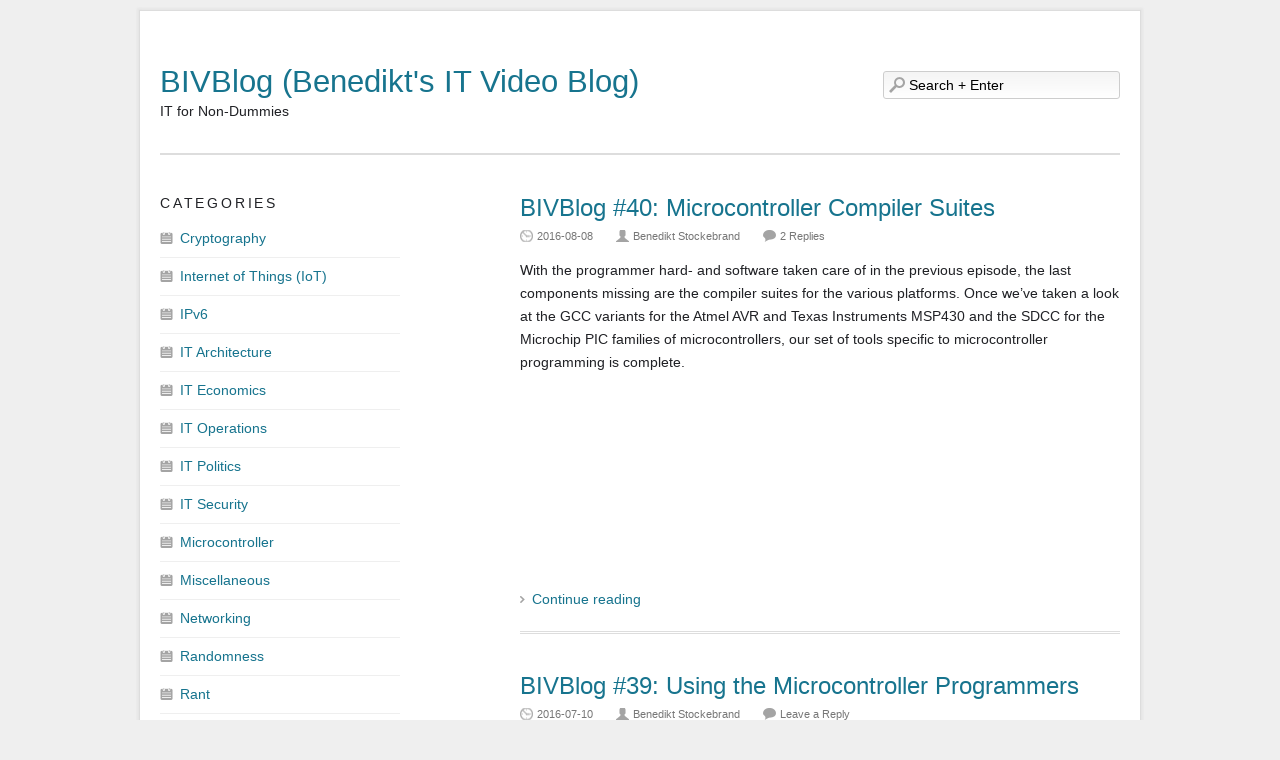

--- FILE ---
content_type: text/html; charset=UTF-8
request_url: https://www.stepladder-it.com/bivblog/page/2/
body_size: 7718
content:
<!DOCTYPE HTML>
<!--[if !IE]>      <html class="no-js non-ie" lang="en-US"> <![endif]-->
<!--[if IE 7 ]>    <html class="no-js ie7" lang="en-US"> <![endif]-->
<!--[if IE 8 ]>    <html class="no-js ie8" lang="en-US"> <![endif]-->
<!--[if IE 9 ]>    <html class="no-js ie9" lang="en-US"> <![endif]-->
<!--[if gt IE 9]><!--> <html class="no-js" lang="en-US"> <!--<![endif]-->
	<head>
	<meta charset="UTF-8">
	<meta name="viewport" content="width=device-width; initial-scale=1.0; maximum-scale=1.0; user-scalable=0;">
	<meta name="apple-mobile-web-app-capable" content="yes">
	<title>BIVBlog (Benedikt&#039;s IT Video Blog) | Page 2</title>
	<link rel="profile" href="http://gmpg.org/xfn/11">
	<link rel="alternate" type="application/rss+xml" title="BIVBlog (Benedikt&#039;s IT Video Blog) RSS Feed" href="https://www.stepladder-it.com/bivblog/feed/">
	<link rel="pingback" href="https://www.stepladder-it.com/bivblog/xmlrpc.php">
	<link rel='dns-prefetch' href='//s.w.org' />
<link rel="alternate" type="application/rss+xml" title="BIVBlog (Benedikt&#039;s IT Video Blog) &raquo; Feed" href="https://www.stepladder-it.com/bivblog/feed/" />
<link rel="alternate" type="application/rss+xml" title="BIVBlog (Benedikt&#039;s IT Video Blog) &raquo; Comments Feed" href="https://www.stepladder-it.com/bivblog/comments/feed/" />
		<script type="text/javascript">
			window._wpemojiSettings = {"baseUrl":"https:\/\/s.w.org\/images\/core\/emoji\/2.3\/72x72\/","ext":".png","svgUrl":"https:\/\/s.w.org\/images\/core\/emoji\/2.3\/svg\/","svgExt":".svg","source":{"concatemoji":"https:\/\/www.stepladder-it.com\/bivblog\/wp-includes\/js\/wp-emoji-release.min.js?ver=4.8.15"}};
			!function(a,b,c){function d(a){var b,c,d,e,f=String.fromCharCode;if(!k||!k.fillText)return!1;switch(k.clearRect(0,0,j.width,j.height),k.textBaseline="top",k.font="600 32px Arial",a){case"flag":return k.fillText(f(55356,56826,55356,56819),0,0),b=j.toDataURL(),k.clearRect(0,0,j.width,j.height),k.fillText(f(55356,56826,8203,55356,56819),0,0),c=j.toDataURL(),b!==c&&(k.clearRect(0,0,j.width,j.height),k.fillText(f(55356,57332,56128,56423,56128,56418,56128,56421,56128,56430,56128,56423,56128,56447),0,0),b=j.toDataURL(),k.clearRect(0,0,j.width,j.height),k.fillText(f(55356,57332,8203,56128,56423,8203,56128,56418,8203,56128,56421,8203,56128,56430,8203,56128,56423,8203,56128,56447),0,0),c=j.toDataURL(),b!==c);case"emoji4":return k.fillText(f(55358,56794,8205,9794,65039),0,0),d=j.toDataURL(),k.clearRect(0,0,j.width,j.height),k.fillText(f(55358,56794,8203,9794,65039),0,0),e=j.toDataURL(),d!==e}return!1}function e(a){var c=b.createElement("script");c.src=a,c.defer=c.type="text/javascript",b.getElementsByTagName("head")[0].appendChild(c)}var f,g,h,i,j=b.createElement("canvas"),k=j.getContext&&j.getContext("2d");for(i=Array("flag","emoji4"),c.supports={everything:!0,everythingExceptFlag:!0},h=0;h<i.length;h++)c.supports[i[h]]=d(i[h]),c.supports.everything=c.supports.everything&&c.supports[i[h]],"flag"!==i[h]&&(c.supports.everythingExceptFlag=c.supports.everythingExceptFlag&&c.supports[i[h]]);c.supports.everythingExceptFlag=c.supports.everythingExceptFlag&&!c.supports.flag,c.DOMReady=!1,c.readyCallback=function(){c.DOMReady=!0},c.supports.everything||(g=function(){c.readyCallback()},b.addEventListener?(b.addEventListener("DOMContentLoaded",g,!1),a.addEventListener("load",g,!1)):(a.attachEvent("onload",g),b.attachEvent("onreadystatechange",function(){"complete"===b.readyState&&c.readyCallback()})),f=c.source||{},f.concatemoji?e(f.concatemoji):f.wpemoji&&f.twemoji&&(e(f.twemoji),e(f.wpemoji)))}(window,document,window._wpemojiSettings);
		</script>
		<style type="text/css">
img.wp-smiley,
img.emoji {
	display: inline !important;
	border: none !important;
	box-shadow: none !important;
	height: 1em !important;
	width: 1em !important;
	margin: 0 .07em !important;
	vertical-align: -0.1em !important;
	background: none !important;
	padding: 0 !important;
}
</style>
<link rel='stylesheet' id='html-kombinat-general-style-css'  href='https://www.stepladder-it.com/bivblog/wp-content/themes/tagebuch/style.css?ver=1.3' type='text/css' media='all' />
<link rel='stylesheet' id='html-kombinat-responsive-style-css'  href='https://www.stepladder-it.com/bivblog/wp-content/themes/tagebuch/css/responsive.css?ver=1.3' type='text/css' media='screen and (max-width: 1024px)' />
<link rel='stylesheet' id='html-kombinat-smartphone-style-css'  href='https://www.stepladder-it.com/bivblog/wp-content/themes/tagebuch/css/smartphone.css?ver=1.3' type='text/css' media='screen and (max-width: 640px)' />
<script type='text/javascript' src='https://www.stepladder-it.com/bivblog/wp-content/themes/tagebuch/js/modernizr.js?ver=4.8.15'></script>
<script type='text/javascript' src='https://www.stepladder-it.com/bivblog/wp-includes/js/jquery/jquery.js?ver=1.12.4'></script>
<script type='text/javascript' src='https://www.stepladder-it.com/bivblog/wp-includes/js/jquery/jquery-migrate.min.js?ver=1.4.1'></script>
<script type='text/javascript' src='https://www.stepladder-it.com/bivblog/wp-content/themes/tagebuch/js/jquery.validate.min.js?ver=4.8.15'></script>
<script type='text/javascript' src='https://www.stepladder-it.com/bivblog/wp-content/themes/tagebuch/js/localization/messages_en.js?ver=4.8.15'></script>
<script type='text/javascript' src='https://www.stepladder-it.com/bivblog/wp-content/themes/tagebuch/js/init.compressed.js?ver=4.8.15'></script>
<link rel='https://api.w.org/' href='https://www.stepladder-it.com/bivblog/wp-json/' />
<link rel="EditURI" type="application/rsd+xml" title="RSD" href="https://www.stepladder-it.com/bivblog/xmlrpc.php?rsd" />
<link rel="wlwmanifest" type="application/wlwmanifest+xml" href="https://www.stepladder-it.com/bivblog/wp-includes/wlwmanifest.xml" /> 
<meta name="generator" content="WordPress 4.8.15" />
		<style type="text/css">.recentcomments a{display:inline !important;padding:0 !important;margin:0 !important;}</style>
		
<script type='text/javascript' src='https://www.stepladder-it.com/bivblog/wp-content/plugins/wp-spamshield/js/jscripts.php'></script> 
	</head>
	<body class="home blog paged paged-2">
		<div id="responsive-menu-switch" class="responsive-menu-switch">
			<span id="menu-toggle-button" class="menu-toggle-button"></span>
						<span id="sidebar-toggle-button" class="sidebar-toggle-button"></span>
						<div class="clear"></div>
		</div>
		<div id="top" class="htmlkombinat-body">
			<header id="header" role="banner">
				<div class="header">
					<div class="wrapper">
						<div class="logo left">
												<hgroup>
				<h1 class="blog-name"><a href="https://www.stepladder-it.com/bivblog/" title="BIVBlog (Benedikt&#039;s IT Video Blog)" rel="home">BIVBlog (Benedikt&#039;s IT Video Blog)</a></h1>
				<h2 class="blog-description">IT for Non-Dummies</h2>
			</hgroup>
								</div>
						<div class="right">
							<div id="secondary-navigation-wrapper">
								<nav id="secondary-navigation">
																	</nav>
							</div>
							<div id="header-search-wrapper">
								<div id="header-search" class="header-search"><form method="get" class="searchform" role="search" action="https://www.stepladder-it.com/bivblog/">
	<label class="search-form-label">Search</label>
	<input autocomplete=off type="search" name="s" value="Search + Enter" onFocus="this.value='';" onBlur="if(this.value==''){this.value='Search + Enter';}">
	<input type="submit" class="search-button" value="Search">
</form></div>
							</div>
						</div>
					</div>
					<div class="clear"></div>
				</div>
				<div class="wrapper">
					<div id="main-navigation-wrapper" class="main-navigation-wrapper">
						<nav id="main-navigation" role="navigation">
										<ul id="primary-menu" class="menu">
							</ul>
									<div class="clear"></div>
						</nav><!-- #main-navigation -->
						<div class="clear"></div>
					</div>
				</div>
				<div class="clear"></div>
			</header><!-- #header -->
			<div id="page-content" class="pw-page two-columns box">
				<div id="content" role="main" class="content right">
					<div class="article-container">
																										<article id="post-315" class="post-315 post type-post status-publish format-standard hentry category-microcontroller category-tutorial-series">
							<header class="entry-header">
															<div class="clear-all"></div>
															<h2 class="entry-title"><a href="https://www.stepladder-it.com/bivblog/40/" title="Permalink to BIVBlog #40: Microcontroller Compiler Suites" rel="bookmark">BIVBlog #40: Microcontroller Compiler Suites</a></h2>
								<div class="metabar">
									<p>
										<span class="post-date">2016-08-08</span>
										<span class="author vcard"><a href="https://www.stepladder-it.com/bivblog/author/benedikt-stockebrand/" title="View all posts by Benedikt Stockebrand">Benedikt Stockebrand</a></span>
										<span class="meta-comment"><a href="https://www.stepladder-it.com/bivblog/40/#comments" class="comments-link" >2 Replies</a></span>
																			</p>
								</div>
							</header>
							<div class="entry">
																										<p>With the programmer hard- and software taken care of in the previous episode, the last components missing are the compiler suites for the various platforms.  Once we&#8217;ve taken a look at the GCC variants for the Atmel AVR and Texas Instruments MSP430 and the SDCC for the Microchip PIC families of microcontrollers, our set of tools specific to microcontroller programming is complete.</p>
<p><iframe src="https://www.youtube.com/embed/1y_LT731nsM" height="200" width="320" allowfullscreen=""></iframe><br />
 <a href="https://www.stepladder-it.com/bivblog/40/#more-315" class="more-link"><span class="read-more">Continue reading</span></a></p>
																								</div>
							<div class="clear"></div>
						</article><!-- #post-315 -->
													<article id="post-305" class="post-305 post type-post status-publish format-standard hentry category-microcontroller category-tutorial-series">
							<header class="entry-header">
															<div class="clear-all"></div>
															<h2 class="entry-title"><a href="https://www.stepladder-it.com/bivblog/39/" title="Permalink to BIVBlog #39: Using the Microcontroller Programmers" rel="bookmark">BIVBlog #39: Using the Microcontroller Programmers</a></h2>
								<div class="metabar">
									<p>
										<span class="post-date">2016-07-10</span>
										<span class="author vcard"><a href="https://www.stepladder-it.com/bivblog/author/benedikt-stockebrand/" title="View all posts by Benedikt Stockebrand">Benedikt Stockebrand</a></span>
										<span class="meta-comment"><a href="https://www.stepladder-it.com/bivblog/39/#respond" class="comments-link" >Leave a Reply</a></span>
																			</p>
								</div>
							</header>
							<div class="entry">
																										<p>In this third episode of the microcontroller tutorial I show how to use the microcontroller programmer hardware and software to install new software on the various microcontrollers.</p>
<p><iframe src="https://www.youtube.com/embed/Z3ClUghCEEY" height="200" width="320" allowfullscreen=""></iframe><br />
 <a href="https://www.stepladder-it.com/bivblog/39/#more-305" class="more-link"><span class="read-more">Continue reading</span></a></p>
																								</div>
							<div class="clear"></div>
						</article><!-- #post-305 -->
													<article id="post-297" class="post-297 post type-post status-publish format-standard hentry category-microcontroller category-tutorial-series">
							<header class="entry-header">
															<div class="clear-all"></div>
															<h2 class="entry-title"><a href="https://www.stepladder-it.com/bivblog/38/" title="Permalink to BIVBlog #38: Microcontroller Programmers and Evaluation Target Boards" rel="bookmark">BIVBlog #38: Microcontroller Programmers and Evaluation Target Boards</a></h2>
								<div class="metabar">
									<p>
										<span class="post-date">2016-07-07</span>
										<span class="author vcard"><a href="https://www.stepladder-it.com/bivblog/author/benedikt-stockebrand/" title="View all posts by Benedikt Stockebrand">Benedikt Stockebrand</a></span>
										<span class="meta-comment"><a href="https://www.stepladder-it.com/bivblog/38/#respond" class="comments-link" >Leave a Reply</a></span>
																			</p>
								</div>
							</header>
							<div class="entry">
																										<p>In the second episode of the microcontroller tutorial I take a look at the various programmers and target boards I want to use for the tutorial.  While the target boards are only really needed to get started, the programmers(/debuggers) are going to stay with us throughout the entire series.</p>
<p><iframe src="https://www.youtube.com/embed/EKbPlXHE0Ok" height="200" width="320" allowfullscreen=""></iframe><br />
 <a href="https://www.stepladder-it.com/bivblog/38/#more-297" class="more-link"><span class="read-more">Continue reading</span></a></p>
																								</div>
							<div class="clear"></div>
						</article><!-- #post-297 -->
													<article id="post-285" class="post-285 post type-post status-publish format-standard hentry category-microcontroller category-tutorial-series">
							<header class="entry-header">
															<div class="clear-all"></div>
															<h2 class="entry-title"><a href="https://www.stepladder-it.com/bivblog/37/" title="Permalink to BIVBlog #37: Microcontroller Toolchain Bootstrap Fundamentals" rel="bookmark">BIVBlog #37: Microcontroller Toolchain Bootstrap Fundamentals</a></h2>
								<div class="metabar">
									<p>
										<span class="post-date">2016-06-28</span>
										<span class="author vcard"><a href="https://www.stepladder-it.com/bivblog/author/benedikt-stockebrand/" title="View all posts by Benedikt Stockebrand">Benedikt Stockebrand</a></span>
										<span class="meta-comment"><a href="https://www.stepladder-it.com/bivblog/37/#respond" class="comments-link" >Leave a Reply</a></span>
																			</p>
								</div>
							</header>
							<div class="entry">
																										<p>Getting started with microcontrollers isn&#8217;t exactly easy.  This video is the first of a series of episodes that give a somewhat non-standard introduction; not only do I take a comparative approach, examining the Atmel AVR, Microchip PIC and Texas Instruments MSP430 families in parallel, I also use Linux and various open source development tools (with various limitations and extra handicaps) rather than the manufacturer-provided ones, and I even try to write code in a way compatible between the architectures.</p>
<p><iframe src="https://www.youtube.com/embed/Cdr05Eq-Xek" height="200" width="320" allowfullscreen=""></iframe><br />
 <a href="https://www.stepladder-it.com/bivblog/37/#more-285" class="more-link"><span class="read-more">Continue reading</span></a></p>
																								</div>
							<div class="clear"></div>
						</article><!-- #post-285 -->
													<article id="post-268" class="post-268 post type-post status-publish format-standard hentry category-ipv6 category-it-politics category-networking">
							<header class="entry-header">
															<div class="clear-all"></div>
															<h2 class="entry-title"><a href="https://www.stepladder-it.com/bivblog/36/" title="Permalink to BIVBlog #36: News from RIPE-72" rel="bookmark">BIVBlog #36: News from RIPE-72</a></h2>
								<div class="metabar">
									<p>
										<span class="post-date">2016-06-01</span>
										<span class="author vcard"><a href="https://www.stepladder-it.com/bivblog/author/benedikt-stockebrand/" title="View all posts by Benedikt Stockebrand">Benedikt Stockebrand</a></span>
										<span class="meta-comment"><a href="https://www.stepladder-it.com/bivblog/36/#respond" class="comments-link" >Leave a Reply</a></span>
																			</p>
								</div>
							</header>
							<div class="entry">
																										<p>The RIPE-72 meeting in København (Copenhagen (Denmark)) from March 23&#8211;27, 2016 showed a remarkable prominence of IPv6 related matters.  Yes, we (as in &#8220;the Internet community&#8221;) do make progress, and the presentations clearly show so, which is a Good Thing[TM] to happen.</p>
<p>Not quite as inspiring is the fact that the IP address market is rapidly spinning out of control.  The strain on the community, and the policy decisions made under pressure from the address peddlers^Wbrokers in both the address policy working group and the NCC general assembly, clearly show that IPv4 is rapidly approaching an &#8220;every man for himself&#8221; stage.</p>
<p><iframe src="https://www.youtube.com/embed/EcyB_yp4j9I" height="200" width="320" allowfullscreen=""></iframe><br />
 <a href="https://www.stepladder-it.com/bivblog/36/#more-268" class="more-link"><span class="read-more">Continue reading</span></a></p>
																								</div>
							<div class="clear"></div>
						</article><!-- #post-268 -->
													<article id="post-263" class="post-263 post type-post status-publish format-standard hentry category-it-architecture category-it-economics category-it-operations category-networking category-system-administration">
							<header class="entry-header">
															<div class="clear-all"></div>
															<h2 class="entry-title"><a href="https://www.stepladder-it.com/bivblog/35/" title="Permalink to BIVBlog #35: Thin Clients and Beyond" rel="bookmark">BIVBlog #35: Thin Clients and Beyond</a></h2>
								<div class="metabar">
									<p>
										<span class="post-date">2016-04-10</span>
										<span class="author vcard"><a href="https://www.stepladder-it.com/bivblog/author/benedikt-stockebrand/" title="View all posts by Benedikt Stockebrand">Benedikt Stockebrand</a></span>
										<span class="meta-comment"><a href="https://www.stepladder-it.com/bivblog/35/#comments" class="comments-link" >2 Replies</a></span>
																			</p>
								</div>
							</header>
							<div class="entry">
																										<p>If thin clients like the SunRays I&#8217;ve shown in BIVBlog #34 were so appealing to users, system administrators and managers alike, then why did they stay a niche product? And why does nobody care about them anymore?</p>
<p>The answers to these questions are interesting not only with regard to thin clients, or SunRays, but to the design of virtually any IT system that is meant for real world end users.</p>
<p><iframe src="https://www.youtube.com/embed/Z0tGwO_-h74" height="200" width="320" allowfullscreen=""></iframe><br />
 <a href="https://www.stepladder-it.com/bivblog/35/#more-263" class="more-link"><span class="read-more">Continue reading</span></a></p>
																								</div>
							<div class="clear"></div>
						</article><!-- #post-263 -->
													<article id="post-258" class="post-258 post type-post status-publish format-standard hentry category-it-architecture category-it-operations category-networking category-system-administration">
							<header class="entry-header">
															<div class="clear-all"></div>
															<h2 class="entry-title"><a href="https://www.stepladder-it.com/bivblog/34/" title="Permalink to BIVBlog #34: Playing Around with SunRay 1 Thin Clients" rel="bookmark">BIVBlog #34: Playing Around with SunRay 1 Thin Clients</a></h2>
								<div class="metabar">
									<p>
										<span class="post-date">2016-04-10</span>
										<span class="author vcard"><a href="https://www.stepladder-it.com/bivblog/author/benedikt-stockebrand/" title="View all posts by Benedikt Stockebrand">Benedikt Stockebrand</a></span>
										<span class="meta-comment"><a href="https://www.stepladder-it.com/bivblog/34/#comments" class="comments-link" >4 Replies</a></span>
																			</p>
								</div>
							</header>
							<div class="entry">
																										<p>During an IPv6 training I held last year I was given two Sun Microsystems SunRay 1 thin clients. I give them a closer look, explain why they caused so much excitement when they hit the market, and tell about the problems I ran into trying while trying to get the server side to work.</p>
<p><iframe src="https://www.youtube.com/embed/ESP-TfAB1tc" height="200" width="320" allowfullscreen=""></iframe><br />
 <a href="https://www.stepladder-it.com/bivblog/34/#more-258" class="more-link"><span class="read-more">Continue reading</span></a></p>
																								</div>
							<div class="clear"></div>
						</article><!-- #post-258 -->
													<article id="post-249" class="post-249 post type-post status-publish format-standard hentry category-ipv6 category-it-operations category-it-security category-networking category-system-administration">
							<header class="entry-header">
															<div class="clear-all"></div>
															<h2 class="entry-title"><a href="https://www.stepladder-it.com/bivblog/33/" title="Permalink to BIVBlog #33: ICMPv6 (ICMP for IPv6) Filtering" rel="bookmark">BIVBlog #33: ICMPv6 (ICMP for IPv6) Filtering</a></h2>
								<div class="metabar">
									<p>
										<span class="post-date">2015-04-18</span>
										<span class="author vcard"><a href="https://www.stepladder-it.com/bivblog/author/benedikt-stockebrand/" title="View all posts by Benedikt Stockebrand">Benedikt Stockebrand</a></span>
										<span class="meta-comment"><a href="https://www.stepladder-it.com/bivblog/33/#respond" class="comments-link" >Leave a Reply</a></span>
																			</p>
								</div>
							</header>
							<div class="entry">
																										<p>Filtering ICMP packets for IPv6 (or ICMPv6, or ICMP6, depending on the texts you read) is somewhat daunting at first.  But once you&#8217;ve thrown your fears and possibly dogmatic attitude towards ICMP out the window, setting up a reasonable packet filter configuration is actually fairly straightforward.</p>
<p>This video is basically a translated re-run of a presentation I&#8217;ve held at the Heise/DE-CIX IPv6 Conference here in Frankfurt (Germany) last year (2014) on special request by Carsten Schmoll of Fraunhofer FOKUS in Berlin (also here in Germany).</p>
<p>The slides are available <a href="http://www.stepladder-it.com/bivblog/wp-content/uploads/2015/04/0033.IPv6-ICMP-Filtering.pdf">here</a>.</p>
<p><iframe src="https://www.youtube.com/embed/RptqDgqDZwA" height="200" width="320" allowfullscreen=""></iframe><br />
 <a href="https://www.stepladder-it.com/bivblog/33/#more-249" class="more-link"><span class="read-more">Continue reading</span></a></p>
																								</div>
							<div class="clear"></div>
						</article><!-- #post-249 -->
													<article id="post-245" class="post-245 post type-post status-publish format-standard hentry category-cryptography category-it-security category-microcontroller category-randomness category-rant">
							<header class="entry-header">
															<div class="clear-all"></div>
															<h2 class="entry-title"><a href="https://www.stepladder-it.com/bivblog/32/" title="Permalink to BIVBlog #32: Getting rid of the FTDI chip in the ARRGH board (and elsewhere)" rel="bookmark">BIVBlog #32: Getting rid of the FTDI chip in the ARRGH board (and elsewhere)</a></h2>
								<div class="metabar">
									<p>
										<span class="post-date">2014-12-30</span>
										<span class="author vcard"><a href="https://www.stepladder-it.com/bivblog/author/benedikt-stockebrand/" title="View all posts by Benedikt Stockebrand">Benedikt Stockebrand</a></span>
										<span class="meta-comment"><a href="https://www.stepladder-it.com/bivblog/32/#comments" class="comments-link" >2 Replies</a></span>
																			</p>
								</div>
							</header>
							<div class="entry">
																										<p>Some crazy things have happened since the previous episode: There were rather mysterious test results with different Zener diodes that took me some time to figure out, I&#8217;m actively joining forces with the Cryptech project and I&#8217;ve ordered the first generation of proper test PCBs among other things.</p>
<p><iframe src="https://www.youtube.com/embed/8HxDmZoR4Es" height="200" width="320" allowfullscreen=""></iframe><br />
 <a href="https://www.stepladder-it.com/bivblog/32/#more-245" class="more-link"><span class="read-more">Continue reading</span></a></p>
																								</div>
							<div class="clear"></div>
						</article><!-- #post-245 -->
													<article id="post-241" class="post-241 post type-post status-publish format-standard hentry category-randomness">
							<header class="entry-header">
															<div class="clear-all"></div>
															<h2 class="entry-title"><a href="https://www.stepladder-it.com/bivblog/31/" title="Permalink to BIVBlog #31: More news on the Hardware Random Number Generator" rel="bookmark">BIVBlog #31: More news on the Hardware Random Number Generator</a></h2>
								<div class="metabar">
									<p>
										<span class="post-date">2014-08-02</span>
										<span class="author vcard"><a href="https://www.stepladder-it.com/bivblog/author/benedikt-stockebrand/" title="View all posts by Benedikt Stockebrand">Benedikt Stockebrand</a></span>
										<span class="meta-comment"><a href="https://www.stepladder-it.com/bivblog/31/#respond" class="comments-link" >Leave a Reply</a></span>
																			</p>
								</div>
							</header>
							<div class="entry">
																										<p>Some crazy things have happened since the previous episode: There were rather mysterious test results with different Zener diodes that took me some time to figure out, I&#8217;m actively joining forces with the Cryptech project and I&#8217;ve ordered the first generation of proper test PCBs among other things.</p>
<p><iframe src="https://www.youtube.com/embed/sZZqK6CWBSM" height="200" width="320" allowfullscreen=""></iframe><br />
 <a href="https://www.stepladder-it.com/bivblog/31/#more-241" class="more-link"><span class="read-more">Continue reading</span></a></p>
																								</div>
							<div class="clear"></div>
						</article><!-- #post-241 -->
																	<div class="clear-all"></div>
			<nav class="pages">
			<ul class='page-numbers'>
	<li><a class="prev page-numbers" href="https://www.stepladder-it.com/bivblog/page/1/">&laquo;</a></li>
	<li><a class='page-numbers' href='https://www.stepladder-it.com/bivblog/page/1/'>1</a></li>
	<li><span class='page-numbers current'>2</span></li>
	<li><a class='page-numbers' href='https://www.stepladder-it.com/bivblog/page/3/'>3</a></li>
	<li><a class='page-numbers' href='https://www.stepladder-it.com/bivblog/page/4/'>4</a></li>
	<li><a class='page-numbers' href='https://www.stepladder-it.com/bivblog/page/5/'>5</a></li>
	<li><a class="next page-numbers" href="https://www.stepladder-it.com/bivblog/page/3/">&raquo;</a></li>
</ul>
			<div class="clear"></div>
			</nav>
														</div><!-- .article-container -->
				</div><!-- #content -->
								<div id="sidebar" class="sidebar left" role="complementary">
								<aside id="categories-2" class="widget widget_categories"><h2 class="widget-title">Categories</h2>		<ul>
	<li class="cat-item cat-item-15"><a href="https://www.stepladder-it.com/bivblog/category/it-security/cryptography/" >Cryptography</a>
</li>
	<li class="cat-item cat-item-25"><a href="https://www.stepladder-it.com/bivblog/category/iot/" >Internet of Things (IoT)</a>
</li>
	<li class="cat-item cat-item-5"><a href="https://www.stepladder-it.com/bivblog/category/ipv6/" title="IPv6-related posts.">IPv6</a>
</li>
	<li class="cat-item cat-item-9"><a href="https://www.stepladder-it.com/bivblog/category/it-architecture/" title="Architectural/design related IT topics">IT Architecture</a>
</li>
	<li class="cat-item cat-item-8"><a href="https://www.stepladder-it.com/bivblog/category/it-economics/" title="Topics related to IT economics, business and such.">IT Economics</a>
</li>
	<li class="cat-item cat-item-10"><a href="https://www.stepladder-it.com/bivblog/category/it-operations/" >IT Operations</a>
</li>
	<li class="cat-item cat-item-13"><a href="https://www.stepladder-it.com/bivblog/category/it-politics/" >IT Politics</a>
</li>
	<li class="cat-item cat-item-14"><a href="https://www.stepladder-it.com/bivblog/category/it-security/" >IT Security</a>
</li>
	<li class="cat-item cat-item-17"><a href="https://www.stepladder-it.com/bivblog/category/microcontroller/" >Microcontroller</a>
</li>
	<li class="cat-item cat-item-1"><a href="https://www.stepladder-it.com/bivblog/category/misc/" title="Whatever doesn&#039;t match another category.">Miscellaneous</a>
</li>
	<li class="cat-item cat-item-12"><a href="https://www.stepladder-it.com/bivblog/category/networking/" >Networking</a>
</li>
	<li class="cat-item cat-item-16"><a href="https://www.stepladder-it.com/bivblog/category/it-security/cryptography/randomness/" >Randomness</a>
</li>
	<li class="cat-item cat-item-7"><a href="https://www.stepladder-it.com/bivblog/category/rant/" title="Don&#039;t take the way I present this too serious...">Rant</a>
</li>
	<li class="cat-item cat-item-11"><a href="https://www.stepladder-it.com/bivblog/category/system-administration/" >System Administration</a>
</li>
	<li class="cat-item cat-item-24"><a href="https://www.stepladder-it.com/bivblog/category/microcontroller/tutorial-series/" >Tutorial Series</a>
</li>
		</ul>
</aside>		<aside id="recent-posts-2" class="widget widget_recent_entries">		<h2 class="widget-title">Recent Posts</h2>		<ul>
					<li>
				<a href="https://www.stepladder-it.com/bivblog/50/">BIVBlog #50: Floating Microcontroller Inputs, Single Throw Switches and Pull-Up/Pull-Down Resistors</a>
						</li>
					<li>
				<a href="https://www.stepladder-it.com/bivblog/49/">BIVBlog #49: Schmitt Triggers, and Analog Voltages on Microcontroller Digital Input Pins</a>
						</li>
					<li>
				<a href="https://www.stepladder-it.com/bivblog/48/">BIVBlog #48: Microcontroller Input and Portability Basics</a>
						</li>
					<li>
				<a href="https://www.stepladder-it.com/bivblog/47/">BIVBlog #47: Better Ways to Manipulate Bits in C (not only) for Microcontrollers</a>
						</li>
					<li>
				<a href="https://www.stepladder-it.com/bivblog/46/">BIVBlog #46: Bitwise Operators in C (not only) for Microcontrollers</a>
						</li>
				</ul>
		</aside>		<aside id="recent-comments-2" class="widget widget_recent_comments"><h2 class="widget-title">Recent Comments</h2><ul id="recentcomments"><li class="recentcomments"><span class="comment-author-link">Benedikt Stockebrand</span> on <a href="https://www.stepladder-it.com/bivblog/35/#comment-54087">BIVBlog #35: Thin Clients and Beyond</a></li><li class="recentcomments"><span class="comment-author-link">Markos</span> on <a href="https://www.stepladder-it.com/bivblog/35/#comment-54085">BIVBlog #35: Thin Clients and Beyond</a></li><li class="recentcomments"><span class="comment-author-link">Benedikt Stockebrand</span> on <a href="https://www.stepladder-it.com/bivblog/34/#comment-54084">BIVBlog #34: Playing Around with SunRay 1 Thin Clients</a></li><li class="recentcomments"><span class="comment-author-link">Jonathan Teran</span> on <a href="https://www.stepladder-it.com/bivblog/34/#comment-54083">BIVBlog #34: Playing Around with SunRay 1 Thin Clients</a></li><li class="recentcomments"><span class="comment-author-link">Benedikt Stockebrand</span> on <a href="https://www.stepladder-it.com/bivblog/40/#comment-54081">BIVBlog #40: Microcontroller Compiler Suites</a></li></ul></aside><aside id="archives-2" class="widget widget_archive"><h2 class="widget-title">Archives</h2>		<ul>
			<li><a href='https://www.stepladder-it.com/bivblog/2016/12/'>December 2016</a></li>
	<li><a href='https://www.stepladder-it.com/bivblog/2016/11/'>November 2016</a></li>
	<li><a href='https://www.stepladder-it.com/bivblog/2016/09/'>September 2016</a></li>
	<li><a href='https://www.stepladder-it.com/bivblog/2016/08/'>August 2016</a></li>
	<li><a href='https://www.stepladder-it.com/bivblog/2016/07/'>July 2016</a></li>
	<li><a href='https://www.stepladder-it.com/bivblog/2016/06/'>June 2016</a></li>
	<li><a href='https://www.stepladder-it.com/bivblog/2016/04/'>April 2016</a></li>
	<li><a href='https://www.stepladder-it.com/bivblog/2015/04/'>April 2015</a></li>
	<li><a href='https://www.stepladder-it.com/bivblog/2014/12/'>December 2014</a></li>
	<li><a href='https://www.stepladder-it.com/bivblog/2014/08/'>August 2014</a></li>
	<li><a href='https://www.stepladder-it.com/bivblog/2014/07/'>July 2014</a></li>
	<li><a href='https://www.stepladder-it.com/bivblog/2014/06/'>June 2014</a></li>
	<li><a href='https://www.stepladder-it.com/bivblog/2014/05/'>May 2014</a></li>
	<li><a href='https://www.stepladder-it.com/bivblog/2014/04/'>April 2014</a></li>
	<li><a href='https://www.stepladder-it.com/bivblog/2014/03/'>March 2014</a></li>
	<li><a href='https://www.stepladder-it.com/bivblog/2014/02/'>February 2014</a></li>
	<li><a href='https://www.stepladder-it.com/bivblog/2014/01/'>January 2014</a></li>
	<li><a href='https://www.stepladder-it.com/bivblog/2013/12/'>December 2013</a></li>
	<li><a href='https://www.stepladder-it.com/bivblog/2013/11/'>November 2013</a></li>
		</ul>
		</aside><aside id="meta-2" class="widget widget_meta"><h2 class="widget-title">Meta</h2>			<ul>
			<li><a href="https://www.stepladder-it.com/bivblog/wp-login.php?action=register">Register</a></li>			<li><a href="https://www.stepladder-it.com/bivblog/wp-login.php">Log in</a></li>
			<li><a href="https://www.stepladder-it.com/bivblog/feed/">Entries <abbr title="Really Simple Syndication">RSS</abbr></a></li>
			<li><a href="https://www.stepladder-it.com/bivblog/comments/feed/">Comments <abbr title="Really Simple Syndication">RSS</abbr></a></li>
			<li><a href="https://wordpress.org/" title="Powered by WordPress, state-of-the-art semantic personal publishing platform.">WordPress.org</a></li>			</ul>
			</aside>				</div>
								<div id="content-clear" class="clear"></div>
			</div>
			
			<div class="clear-all"></div>
			<footer id="footer" role="contentinfo">
				<div class="footer-wrapper">
					<div class="sidebar wrapper pw-footer">
						<div class="content-left left">
						<aside id="text-2" class="widget widget_text">			<div class="textwidget"></div>
		</aside>						</div>
						<div class="content-middle left">
						<aside id="text-3" class="widget widget_text">			<div class="textwidget"></div>
		</aside>						</div>
						<div class="content-right right">
						<aside id="text-4" class="widget widget_text">			<div class="textwidget"></div>
		</aside>						</div>
						<div class="clear"></div>
					</div>
				</div>
				<div class="clear"></div>
				<div id="copyright" class="copyright">
					<div class="wrapper">
						<p class="left">
							&copy; 2026 <a href="https://www.stepladder-it.com/bivblog/" title="BIVBlog (Benedikt&#039;s IT Video Blog)" rel="home">BIVBlog (Benedikt&#039;s IT Video Blog)</a> |
							Proudly powered by <a href="http://wordpress.org/" title="Semantic Personal Publishing Platform" rel="friend">WordPress</a> |
							Theme by <a href="http://www.htmlkombinat.com/" title="Tagebuch Version 1.3" rel="friend">HTML Kombinat</a>
						</p>
						<div class="social-menu"><ul class="social"><li><a href="https://www.stepladder-it.com/bivblog/feed/" class="rss" title="RSS-Feeds"></a></li>
</ul></div>						<div class="clear"></div>
					</div>
				</div>
			</footer><!-- #footer -->
			<div class="clear"></div>
		</div>
		<div id="htmlkombinat-responsive-menu-container" class="htmlkombinat-menu-container"></div>
		<div id="htmlkombinat-responsive-sidebar-container" class="htmlkombinat-sidebar-container"></div>
		
<script type='text/javascript'>
/* <![CDATA[ */
r3f5x9JS=escape(document['referrer']);
hf4N='774018c7774b0107ead217204dbc8226';
hf4V='d846646d7fa3762dbf0d6f780e1e2577';
jQuery(document).ready(function($){var e="#commentform, .comment-respond form, .comment-form, #lostpasswordform, #registerform, #loginform, #login_form, #wpss_contact_form";$(e).submit(function(){$("<input>").attr("type","hidden").attr("name","r3f5x9JS").attr("value",r3f5x9JS).appendTo(e);$("<input>").attr("type","hidden").attr("name",hf4N).attr("value",hf4V).appendTo(e);return true;});$("#comment").attr({minlength:"15",maxlength:"15360"})});
/* ]]> */
</script> 
		<script type="text/javascript">
		<!--
			var custom_background_color = 'efefef';
			var custom_background_image = '';
			
					//-->
		</script>
		<script type='text/javascript' src='https://www.stepladder-it.com/bivblog/wp-includes/js/jquery/ui/effect.min.js?ver=1.11.4'></script>
<script type='text/javascript' src='https://www.stepladder-it.com/bivblog/wp-content/themes/tagebuch/js/highres.js?ver=4.8.15'></script>
<script type='text/javascript' src='https://www.stepladder-it.com/bivblog/wp-content/plugins/wp-spamshield/js/jscripts-ftr-min.js'></script>
<script type='text/javascript' src='https://www.stepladder-it.com/bivblog/wp-includes/js/wp-embed.min.js?ver=4.8.15'></script>
	</body>
</html>

--- FILE ---
content_type: text/css
request_url: https://www.stepladder-it.com/bivblog/wp-content/themes/tagebuch/style.css?ver=1.3
body_size: 6358
content:
/*
Theme Name: Tagebuch 
Author: Alexander Geilhaupt (HTML Kombinat)
Author URI: http://www.htmlkombinat.com/
Theme URI: http://www.htmlkombinat.com/responsive-wordpress-themes/tagebuch/
Description: Tagebuch is a responsive WordPress Theme built for modern browsers using HTML5 and CSS3. It supports retina displays high resolution displays, tablets, smartphones and other devices. Created by Alexander Geilhaupt of HTML Kombinat, Berlin.
Version: 1.3.0.1
License: GNU General Public License v2 or later
License URI: http://www.gnu.org/licenses/gpl-2.0.html
Tags: blue, custom-background, custom-header, custom-menu, featured-images, full-width-template, left-sidebar, light, gray, one-column, right-sidebar, sticky-post, theme-options, threaded-comments, translation-ready, two-columns, white
Textdomain: htmlkombinat
*/

@import url(http://fonts.googleapis.com/css?family=Open+Sans:400italic,600italic,700italic,400,600,700);

/* =Reset
-------------------------------------------------------------- */

html, body, div, span, applet, object, iframe, h1, h2, h3, h4, h5, h6, p, blockquote, pre, a, abbr, acronym, address, big, cite, code, del, dfn, em, img, ins, kbd, q, s, samp, small, strike, strong, sub, sup, tt, var, b, u, i, center, dl, dt, dd, ol, ul, li, fieldset, form, label, legend, table, caption, tbody, tfoot, thead, tr, th, td, article, aside, canvas, details, embed, figure, figcaption, footer, header, hgroup, menu, nav, output, ruby, section, summary, time, mark, audio, video {
	border: 0;
	font-family: inherit;
	font-size: 100%;
	font-style: inherit;
	font-weight: inherit;
	margin: 0;
	outline: 0;
	padding: 0;
	vertical-align: baseline;
}

html {
	font-size: 100%;
	-webkit-text-size-adjust: 100%;
	-ms-text-size-adjust: 100%;
}

body {
	line-height: 1;
}
ol,ul {
	list-style: none;
}

blockquote,q {
	quotes: none;
}

blockquote:before,blockquote:after,q:before,q:after {
	content: '';
	content: none;
}

table {
	border-collapse: collapse;
	border-spacing: 0;
}

caption,th,td {
	font-weight: normal;
	text-align: left;
}

article,aside,details,figcaption,figure,footer,header,hgroup,nav,section {
	display: block;
}

audio,canvas,video {
	display: inline-block;
}

audio:not([controls]) {
	display: none;
}

hr {
	background-color: #ccc;
	border: 0;
	height: 1px;
	margin: 24px;
}

small {
	font-size: smaller;
}

img {
	border: 0;
	-ms-interpolation-mode: bicubic;
}

.bypostauthor{
	
}

/* =Main Layout
-------------------------------------------------------------- */

body{
	font-family:'Open Sans', Arial,Tahoma,sans-serif; 
	font-size:14px; 
	color:#212226; 
	background: #efefef;
}

#top{
	background: #ffffff;
	margin:10px auto 10px auto;
	padding:20px;
	border:1px solid #dddddd;
	width:960px;
	box-shadow: 0px 0px 2px 2px rgba(150, 150, 150, 0.1);
}

a{
	text-decoration:none; 
	color:#17748e;
}

a:hover{
	text-decoration:none;
}

a img{
	border:0 !important;
}

.right {
	float:right;
}

.left {
	float:left;
}

.clear{
	clear:both;
}

.clear-all{
	clear:both; 
	padding-top:20px;
}

.center{
	text-align: center;
}

.hidden{
	display: none;
}

p{
	line-height:1.7;
}

h1,h2,h3,h4,h5,h6{
	font-family:'Open Sans', Arial,Tahoma,sans-serif;
	font-weight:400;
}

code, kbd{
	font-family:"Courier New", Courier, monospace;
}

var{
	font-family:"Courier New", Courier, monospace;
	background-color:#09F;
}

del{
	color:#990000;
}

ins {
	background: #f8f8f8;
	text-decoration: none;
}

dl {
	margin: 7px 0;
	line-height:1.7;
}

dt {
	font-weight: bold;
}

dd {
	margin:0 0 14px 14px;
}

strong {
	font-weight: bold;
}

cite, em, i {
	font-style: italic;
}

pre {
	background: #F8F8F8;
	font: 13px "Courier 10 Pitch", Courier, monospace;
	line-height: 1.7;
	margin-bottom: 21px;
	overflow: auto;
	padding: 7px 14px;
}

abbr, acronym, dfn {
	border-bottom: 1px dotted #666;
	cursor: help;
}


address {
	display: block;
	margin:7px 0 0 28px;
	font-style:italic;
}

sup,
sub {
	font-size: 10px;
	height: 0;
	line-height: 1;
	position: relative;
	vertical-align: baseline;
}

sup {
	bottom: 1ex;
}

sub {
	top: .5ex;
}

blockquote{
	padding:0 14px 7px 28px;	
	background-color:#f8f8f8;
	margin-top:7px;
	border-left: 3px solid #e4e8f0;
	font-style:italic;
}

article{
	padding-bottom:20px;
	border-bottom:3px double #dddddd;
	margin-bottom:20px;
	clear:both;
}

.page article,
.article-container article:last-child{
	border:none;
}

/* ==Inputs
-------------------------------------------------------------- */

input[type="text"],
input[type="email"],
input[type="password"],
input[type="file"],
textarea{
	border-radius: 3px;
	font-size:14px;
	margin:0;
	padding: 5px;
	width:280px;
	border: 1px solid #CDCDCD;
	background:#ffffff;
	background-color:-moz-linear-gradient(center top ,#F4F4F4,#FFF 60%);
	background-color:-webkit-gradient(linear,left top,left bottom,from(#F4F4F4),color-stop(.6,#FFFFFF));
	filter:progid:DXImageTransform.Microsoft.Gradient(StartColorStr='#F4F4F4',EndColorStr='#FFFFFF');
}

input[type="search"]::-webkit-search-decoration,
input[type="search"]::-webkit-search-cancel-button,
input[type="search"]::-webkit-search-results-button,
input[type="search"]::-webkit-search-results-decoration {
  display: none;
}

input[type="search"]{
	border-radius: 3px;
	font-size:14px;
	margin:0;
	padding: 5px;
	width:280px;
	border: 1px solid #CDCDCD;
	-webkit-border-radius: 3px;
	-moz-border-radius: 3px;
	border-radius: 3px;
	-webkit-appearance: none;
	-webkit-box-sizing: content-box;
	outline:none;
  	padding-left:25px;
	background:url(images/icons/search-field.png) no-repeat 5px center, -moz-linear-gradient(center top ,#F4F4F4,#ffffff);
	background:url(images/icons/search-field.png) no-repeat 5px center, -webkit-gradient(linear,left top,left bottom,from(#F4F4F4),to(#ffffff));
}

.ie8 input[type="search"],
.ie9 input[type="search"]{
	background:#fff url(images/icons/search-field.png) no-repeat 5px center;
}

input[type="search"]:focus{
	background:#fff url(images/icons/search-field.png) no-repeat 5px center;
	-webkit-border-radius: 3px;
	-moz-border-radius: 3px;
	border-radius: 3px;
	border:1px solid #226BEC;
	box-shadow:0 0 3px rgba(82,168,236,0.5);
	-moz-box-shadow:0 0 3px rgba(82,168,236,0.5);
	-webkit-box-shadow:0 0 3px rgba(82,168,236,0.5);
}

input[type="submit"]{
	font-family:'Open Sans', Arial,Tahoma,sans-serif; 
	font-weight:600;
	font-size:14px;
	color:#707070 !important;
	text-shadow: 1px 1px 0px #FFFFFF;
	padding:8px 27px 8px 20px;
	margin-top:-2px;
	border:1px solid #DDDDDD;
	-webkit-border-radius: 3px;
	-moz-border-radius: 3px;
	border-radius: 3px;
	background:#EEEEEE;
	background:-moz-linear-gradient(center top ,#EEEEEE,#e0e0e0);
	background:-webkit-gradient(linear,left top,left bottom,from(#EEEEEE),to(#e0e0e0));
	filter:progid:DXImageTransform.Microsoft.Gradient(StartColorStr=#EEEEEE,EndColorStr=#e0e0e0);
	cursor:pointer;
}

input[type="submit"].search-button,
label.search-form-label{
	display:none;
}

input[type="text"]:focus,
input[type="email"]:focus,
input[type="password"]:focus,
input[type="file"]:focus,
textarea:focus{
	-webkit-border-radius: 3px;
	-moz-border-radius: 3px;
	border-radius: 3px;
	border:1px solid #226BEC;
	background:#fff;
	border:1px solid rgba(82,168,236,0.75);
	box-shadow:0 0 3px rgba(82,168,236,0.5);
	-moz-box-shadow:0 0 3px rgba(82,168,236,0.5);
	-webkit-box-shadow:0 0 3px rgba(82,168,236,0.5);
}

/* ==Wrapper / Sets width of the web site
-------------------------------------------------------------- */

.wrapper {
	margin: 0px auto; 
	padding:0px; 
	width:960px;
}

/* ==Header area 
-------------------------------------------------------------- */

.header{
	background-color:#ffffff;
}

.header a{
	text-decoration:none;	
}

/* ===Header search form
-------------------------------------------------------------- */

.header-search{
	position:relative;
	top:40px;
}

.header-search form{
	float:right;
	clear:none;	
}

.header-search input[type="search"]{
	width:205px;
}

.header-search input[type="search"]:focus{
	background:#FFFFFF url(images/icons/search-field.png) no-repeat 5px center;
}


/* ===Header bloginfo / custom logo
-------------------------------------------------------------- */
header a.header-logo img{
	margin:0 !important;
	padding:0 !important;
	width:300px;
	height:130px;
}

h1.blog-name{
	padding:35px 0 7px 0;
	font-size:31px;
}

h1.blog-name a{
	color:#17748e;
}

h2.blog-description{
	font-family:'Open Sans', Arial,Tahoma,sans-serif; 
	font-size:14px;
	padding-bottom:35px;
	color:#212226; 
}

/* ===Header main navigation
-------------------------------------------------------------- */

.responsive-menu-switch{ /* Disable responsive menu switch */
	display:none !important;
}

.main-navigation-wrapper{
	width:958px;
	background:-moz-linear-gradient(center top ,#fcfcfc,#ececec);
	background:-webkit-gradient(linear,left top,left bottom,from(#fcfcfc),to(#ececec));
	filter:progid:DXImageTransform.Microsoft.Gradient(StartColorStr=#fcfcfc,EndColorStr=#ececec);
	border:1px solid #dddddd;
}

#main-navigation{
	clear:both;
	float: none;
	margin:0 auto;
}

#main-navigation ul{
	list-style: none;
	margin: 0;
}

#main-navigation li{
	float: left;
	position: relative;
}

#main-navigation a {
	display: block;
	line-height: 38px;
	padding: 0 10px;
	text-decoration: none;
	color:#212226;
	border-right:1px solid #dddddd;
}

#main-navigation li:last-child a{
	padding-right: 0;
	border-right:none;
}

#main-navigation ul ul {
	display: none;
	position: absolute;
	top: 38px;
	left: -1px;
	float: left;
	z-index: 99999;
	border:1px solid #dddddd;
}

#main-navigation ul.children li,
#main-navigation ul.sub-menu li {
	min-width: 180px;
}

#main-navigation ul.children a,
#main-navigation ul.sub-menu a{
	border:none;
}

#main-navigation ul ul ul {
	left: 100%;
	top: -1px;
}

#main-navigation ul ul a {
	background:#ececec;
	line-height: 1em;
	padding: 10px;
	height: auto;
}

#main-navigation li:hover > a,
#main-navigation ul li.current_page_item > a,
#main-navigation ul li.current-menu-ancestor > a,
#main-navigation ul li.current-page-ancestor > a,
#main-navigation ul li.current-menu-item > a,
#main-navigation ul li.current-menu-parent > a {
	color:#17748e;
}

#main-navigation ul li:hover > ul {
	display: block;
}

/* ===Header secondary navigation
-------------------------------------------------------------- */

#secondary-navigation-wrapper ul.menu{
	list-style:none;
	font-size:12px;
}

#secondary-navigation-wrapper ul.menu li{
	float:left;
}

#secondary-navigation-wrapper li > a{
	color:#4d4d4d;
	padding-right:4px;
}

#secondary-navigation-wrapper li:after{
	content:'|';
	color:#dddddd;
	padding-right:4px;
}

#secondary-navigation-wrapper li:last-child > a{
	padding-right:0;
}

#secondary-navigation-wrapper li:last-child:after{
	content:'';
	padding-right:0;
}

/* ==Content
-------------------------------------------------------------- */

/* ===Contact Page Template
-------------------------------------------------------------- */

.contact-page .left,
.contact-page .right{
	width:450px;	
}

h3.error{
	margin-top:14px;
	color:#900;	
}

ul.error{
	color:#900;	
}

/* ===Standard Template
-------------------------------------------------------------- */

.pw-page{
	padding-top:21px;	
	background:#fff;
	width:960px;
	margin:0 auto;
}

.content{
	width:600px;
	overflow:hidden;
}

.full-width{
	width:960px !important;	
}

.full-width .article-container{
	width:80%;
	margin:0 auto 0 auto;
}

.content p{
	padding:7px 0 0 0;	
}

.content .entry a{
	border-bottom:0px solid	#3b540d;
}

.content .entry a img{
	font-weight:bold;
	border-bottom:0px solid	#3b540d;
}

.content .entry h1,
.content .entry h2,
.content .entry h2.entry-featured,
.content .entry h3,
.content .entry h4,
.content .entry h5,
.content .entry h6{
	padding-top:20px;
}

.content h1{
	font-size:28px;	
}

.content h2{
	font-size:24px;	
}

.content h2.entry-featured{
	padding-bottom:7px;	
}

.content h2.entry-title{
	clear:both;	
	color:#17748e;
}

.content h2.entry-title a{
	color:#17748e;
}

.content h3{
	font-size:20px;	
}

.content h4{
	font-size:18px;	
}

.content h5{
	font-size:16px;	
}

.content h6{
	font-size:14px;	
}

.content ul,
.content ol{
	margin:7px 0 0 35px;
	line-height:1.7;
	list-style:inherit;	
}

.content ol{
	list-style:decimal;	
}

.content .widget ul{
	margin:0;
	padding:0;
	list-style:none;	
}

.content-left{
	width:240px;
	margin-right:120px;
}

.content-middle{
	width:240px;
}

.content-right{
	width:240px;	
}

/* ===Posts
-------------------------------------------------------------- */

.attachment-thumbnail{
	width:150px;
	height:auto;	
}

.article-image{
	width:100% !important;	
}

.article-image img{
	width:954px;
	height:auto;
}

.full-width .article-image img{
	width:954px;
}

img.avatar{
	width:72px;
	height:72px;	
}

.wp-caption-text{
	font-style:italic;
	font-size:12px !important;
}

.sticky {

}

.sticky-message{
	font-size:12px !important;
	color:#bbbbbb;
	text-align:center;
	text-transform:uppercase;
	border-bottom:3px double #dddddd;
	margin:20px 0 20px 0;
	padding-bottom:20px !important;
	letter-spacing:0.2em;
}

.wp-post-image{
    background: none repeat scroll 0 0 #f8f8f8;
    border: 1px solid #EEEEEE;
    padding: 3px !important;
	margin-right:10px;
    border-radius: 3px 3px 3px 3px;
	margin:7px 7px 10px 0;
	float:left;
}

.wp-caption {
	border: 1px solid #dfdfdf; 
	text-align: center; 
	background-color: #f8f8f8;
	padding: 3px; 
	margin: 10px 10px 15px 0 !important; 
	-moz-border-radius: 3px; 
	-khtml-border-radius: 3px; 
	-webkit-border-radius: 3px;	
	border-radius: 3px; 
	display:block;
	width:auto !important;
}

.wp-caption img {
	margin: 0; 
	padding: 0 !important; 
	border: 0 none;
}

.wp-caption-dd {
	font-size: 14px; 
	line-height: 17px; 
	padding: 0 4px 5px;	
	margin: 0;
}

.wp-smiley {
	margin:0;
}

.gallery {
	margin: auto;
}

.gallery .gallery-item {
	float: left; 
	margin-top: 0; 
	text-align: center;	
	width: 33%;
}

.gallery img {
	border: 2px solid #cfcfcf;
}

.gallery .gallery-caption {
	color: #888;
	font-size: 14px; 
	margin: 0 0 12px;
}

.gallery dl {
	margin: 0;
}

.gallery img {
	border: 10px solid #f1f1f1;
}

.gallery br+br {
	display: none;
}

.aligncenter {
	display: block; 
	margin-left: auto; 
	margin-right: auto;
}

.alignleft {
	float: left; 
	margin: 0 15px 10px 0px;
}

.alignright {
	float: right; 
	margin: 0 0px 10px 15px;
}

a span.read-more{
	padding:7px 0 7px 12px;
	background:url(images/icons/arrow.png) no-repeat scroll left center transparent;
	clear:both;
}

p.break{
	clear:both;
}

img.size-thumbnail{
	width:150px;
	height:auto;
}

img.size-medium{
	width:240px;
	height:auto;
}

img.size-large{
	width:592px;
	height:auto;
}

img{
	max-width:100%;
	height:auto;
}

/* ====Meta
-------------------------------------------------------------- */

footer .metabar{
	border-bottom: 1px solid #e4e8f0; 
	border-top: 1px solid #e4e8f0; 
	margin-top:14px;
}

.metabar p{
	font-size:11px; 
	padding:7px 0 7px 0 !important;
}

p.reply-link{
	font-size:11px;
}
.comment-metabar p {
	margin-top:0; 
	padding:7px !important;
	font-size:11px;
}

.metabar, 
.comment-metabar{
	color:#777777
}

p.reply-link a,
.metabar a, 
.comment-metabar a{
	color:#777777;
}

.reply-link .meta-comment, 
.metabar .meta-comment, 
.comment-metabar .meta-comment {
	background:transparent url(images/icons/comments.png) left center no-repeat; 
	padding-left:17px; 
	margin-right:20px
}

.metabar .edit-post, 
.comment-metabar .edit-post, 
.edit-link a {
	background:transparent url(images/icons/edit.png) left center no-repeat !important; 
	padding-left:17px; 
	margin-right:20px
}

.metabar .author, 
.comment-metabar .author {
	background:transparent url(images/icons/author.png) left center no-repeat !important; 
	padding-left:17px; 
	margin-right:20px
}

.metabar .post-date, 
.comment-metabar .post-date {
	background:transparent url(images/icons/date.png) left center no-repeat !important; 
	padding-left:17px; 
	margin-right:20px
}

.metabar .category-list {
	background:transparent url(images/icons/category.png) left center no-repeat !important; 
	padding-left:17px;
}

.metabar .tag-list {
	background:transparent url(images/icons/tag.png) left center no-repeat !important; 
	padding-left:17px;
}

.edit-link{
	float:right;
}

.edit-link a{
	color:#777777;
}

.author-info{
    background-color: #F8F8F8;
    border: 1px solid #E4E8F0;
    border-radius: 3px 3px 3px 3px;
    display: block;
    margin: 15px 0 15px 0;
    padding: 10px 15px;
}

article .author-info{
	margin-bottom:0 !important;
}

.author-info h2{
	font-size:16px !important;
}

/* ====Comments
-------------------------------------------------------------- */

ol.commentlist,
ol.commentlist ul.children{
	list-style:none;
	margin:0 !important;	
}

ol.commentlist article{
	border:none;
}

ol.commentlist li.comment,
ol.commentlist li.pingback{
	margin:15px 0 0 0;	
    background-color: #f8f8f8;
    border: 1px solid #e4e8f0;
    border-radius: 3px 3px 3px 3px;
    display: block;
    padding: 10px 15px;
    position: relative;
	}

ol.commentlist li.comment ul.children li{
    background-color: #EFEFEF;
}

ol.commentlist li.comment ul.children li ul.children li{
    background-color: #FAFCFD;
}

ol.commentlist li.comment ul.children li ul.children li ul.children li{
    background-color: #FFFFFF;
}

.avatar {
    background: n#FFFFFF;
    border: 1px solid #EEEEEE;
    padding: 2px !important;
	margin-right:10px;
}

.metabar .avatar{
	float:left;
	margin:7px;	
}

.comment-metabar p{
	line-height:1.4;
	background-color:transparent !important;
}

.comment-author .timestamp{
	margin-top:7px;
}

.comment-author cite, 
.comment-author cite a {
    font-size: 20px;
    font-weight: 400;
	margin-bottom:7px;
}

.comment-author cite a{
	color:#17748e;
}

.comment-content {
    clear:both;
}

.comment cite{
	font-style:normal;	
}

.comment cite a{
	border:none;	
}

h3 small{
	font-size:14px;
	font-weight:normal;
	float:right;
	padding-top:7px;	
}

#comments{
	clear:both;	
}

#respond{
	margin:15px 0 0 0;	
    background-color: #f8f8f8;
    border: 1px solid #F0F0F0;
    border-radius: 3px 3px 3px 3px;
    display: block;
    padding: 15px;
}

#respond input[type="text"],
#respond input[type="email"],
#contact-form-respond input[type="text"],
#contact-form-respond input[type="email"]{
	width:98%;
}

#respond textarea,
#contact-form-respond textarea{
	width:98%;
	height:200px;
}

#respond label,
#contact-form-respond label{
	width:250px;
	display:block;	
}

input.error,
textarea.error{
	border-color:#900;	
}

label.error{
	color:#900;
	font-size:10px;
}

/* ===Pagination
-------------------------------------------------------------- */

.pages{
	text-align:center;
	width:100%;
	overflow:hidden;
}

.pages ul{
	position:relative;
	margin: 0 auto !important;
	list-style:none !important;
	float:left;
	left:50%;
}

.pages ul li{
	position:relative;
	float:left;
	right:50%;
}

.pages ul li a,
.pages ul li span{
	display:block;
	padding:3px 9px 3px 9px;
	background-color:#f4f4f4;
	width:auto;
	margin:0 7px 0 7px;
	color:#212226;
}

.pages ul li a span{
	padding:0;
	border:none;
	background:none;
	margin:0;
}


.pages ul li .current, .pages ul li.current span{
	background-color:#17728b;
	color:#FFFFFF;
}

.pages ul li .dots{
	background-color:#FFFFFF;
}

/* ==Sidebar
-------------------------------------------------------------- */

.sidebar{
	width:240px;	
}

.sidebar p{
	padding:7px 0 0 0;
}

.sidebar h2{
	color:#212226;
	font-size:14px;
	text-transform:uppercase;
	display:block;
	padding:0 0 10px 0;
	letter-spacing:0.2em;
}

.sidebar h3{
	padding:14px 0 7px 0;
	font-size:14px;
}

.sidebar input[type="text"],
.sidebar input[type="search"]{
	width:205px;
}

.sidebar aside,
.sidebar .widget{
	padding:20px 0 20px 0;
}

.sidebar img{
	max-width:99%;
	height:auto;
}

/* ===Widgets
-------------------------------------------------------------- */

.sidebar .widget ul,
.sidebar .widget ol{
	list-style:none;
}

.sidebar .widget ul li,
.sidebar .widget ol li{
	list-style:none;	
	line-height:1.7;
}

.sidebar .widget_nav_menu ul li,
.sidebar .widget_links ul li,
.sidebar .widget_meta ul li,
.sidebar .widget_pages ul li{
	margin:0;
	padding:0;
}

.sidebar .widget_nav_menu ul li a,
.sidebar .widget_links ul li a,
.sidebar  ul.hk-submenu-pages li a,
.sidebar .widget_meta ul li a,
.sidebar .widget_pages ul li a{
	padding:7px 0 7px 20px;
	background:url(images/icons/arrow.png) no-repeat scroll 6px 16px transparent;
	display:block;
	border-bottom:1px solid #EFEFEF;
}

.sidebar .widget_nav_menu ul.children li a,
.sidebar .hk-submenu-pages ul.children li a,
.sidebar .widget_pages ul.children li a{
	padding-left:30px;
	background:url(images/icons/arrow.png) no-repeat scroll 16px 16px transparent;
}

.sidebar .hk-submenu-pages ul.children li ul.children li a,
.sidebar .widget_nav_menu ul.children li ul.children li a,
.sidebar .widget_pages ul.children li ul.children li a{
	padding-left:40px;
	background:url(images/icons/arrow.png) no-repeat scroll 26px 16px transparent;
}

.sidebar .widget_recent_entries li,
.sidebar .widget_recent_comments li,
.sidebar .widget_archive li,
.sidebar .widget_categories li{
	padding:7px 0 7px 20px;
	display:block;
	border-bottom:1px solid #EFEFEF;
}

.sidebar .widget_recent_entries li{
	background:url(images/icons/edit.png) no-repeat left 12px;
}

.sidebar .widget_recent_comments li{
	background:url(images/icons/comments.png) no-repeat left 12px;
}

.sidebar .widget_archive li{
	background:url(images/icons/archive.png) no-repeat left 12px;
}

.sidebar .widget_categories li{
	background:url(images/icons/category.png) no-repeat left 12px;
}

.sidebar .widget select{
	border-radius: 3px;
	font-size:14px;
	margin:0;
	padding: 5px;
	width:100%;
	border: 1px solid #CDCDCD;
}

.sidebar .widget_calendar table{
	width:100%;
	border:1px solid #CDCDCD;
}

.sidebar .widget_calendar table caption{
	padding:7px;
	border:1px solid #CDCDCD;
	border-bottom:none;
	text-align:center;
	background:#efefef;
	text-transform:uppercase;
}

.sidebar .widget_calendar table tbody td,
.sidebar .widget_calendar table thead th{
	min-width:14%;	
	padding:7px;
	border:1px solid #cdcdcd;
	text-align:center;
}

.sidebar .widget_calendar table tbody td#today{
	background:#990000;
	color:#ffffff;
}

.sidebar .widget_calendar table tbody td#today a{
	color:#ffffff;
}

.sidebar .widget_calendar table tfoot td{
	background:#efefef;
	padding:7px;
}

/* ==Footer
-------------------------------------------------------------- */

.pw-footer{
	padding:14px 0 14px 0;	
	width:960px;
	margin:0 auto;
}

#footer{
	border-top:3px double #d4d4d4;
	font-size:13px;
}

.copyright{
	background:#424242;	
}

#footer h2{
	padding:7px 0 0 0;	
}

.copyright p{
	padding:7px 0 7px 7px;
	font-size:11px;	
	color:#CCCCCC;
}

.copyright p.left a{
	color:#CCCCCC;
	border-bottom:1px solid #cccccc;
}

.copyright .social li{
	float:left;
}

.copyright .social a{
	display:block;
	width:16px;
	height:16px;
	cursor:pointer;	
	margin-left:7px;
}

.copyright .social a.rss{
	background:transparent url(images/icons/rss.png) no-repeat center center;	
}

.copyright .social a.facebook_url{
	background:transparent url(images/icons/facebook.png) no-repeat center center;	
}

.copyright .social a.twitter_url{
	background:transparent url(images/icons/twitter.png) no-repeat center center;	
}

.copyright .social a.gplus_url{
	background:transparent url(images/icons/gplus.png) no-repeat center center;	
}

.copyright .social a.flickr_url{
	background:transparent url(images/icons/flickr.png) no-repeat center center;	
}

.copyright .social a.xing_url{
	background:transparent url(images/icons/xing.png) no-repeat center center;	
}

.copyright .social a.linkedin_url{
	background:transparent url(images/icons/linkedin.png) no-repeat center center;	
}

.copyright .social{
	list-style:none;
	float:right;
	margin:7px;
}

#footer h2{
	padding-bottom:7px;	
}

#footer nav ul li{
	float:left;
	line-height:1.7;
}

#footer nav ul li a{
	padding-right:14px;
}

/* ===Table
-------------------------------------------------------------- */

.content table {
	border-bottom: 1px solid #efefef;
	margin: 0 0 1.625em;
	width: 100%;
	margin-top:14px;
}

.content th {
	color: #666;
	font-size: 10px;
	font-weight: 500;
	letter-spacing: 0.1em;
	line-height: 2.6em;
	text-transform: uppercase;
}
.content td {
	border-top: 1px solid #efefef;
	padding: 6px 10px 6px 0;
}

.content td.label {
	width:33%;
}

.image-wraper{
    box-shadow: 0 1px 3px rgba(0, 0, 0, 0.68);
    float: left;
    margin: 7px 20px 0 0;
}

/* =Gallery
-------------------------------------------------------------- */
.gallery-item{
	
}

.gallery-icon img{
	padding:2px;
	border: 1px solid #dfdfdf !important; 
	border-radius:3px;
	max-width:80%;
	height:auto;
}

/* =Short Codes
-------------------------------------------------------------- */

/* ==Info box
-------------------------------------------------------------- */
.hk-info-box{
	width:240px;
	padding:0;
	border:1px solid #efefef;
	border-radius:3px;
}

.hk-left-box{
	box-shadow: 2px 2px 6px 2px rgba(150, 150, 150, 0.1);
	margin:14px 10px 10px 0;
	float:left;
}

.hk-right-box{
	box-shadow: -2px 2px 6px 2px rgba(150, 150, 150, 0.1);
	margin:14px 0 10px 10px;
	float:right;
}

.hk-info-box .hk-info-box-caption{
	font-weight:600;
	padding:10px;
	border-bottom:1px solid #efefef;
}

.hk-info-box .hk-info-box-content{
	padding:10px;
}

/* =Widgets
-------------------------------------------------------------- */

/* ==Container for responsive appearance
-------------------------------------------------------------- */
.htmlkombinat-menu-container{
	display:none;
}

.htmlkombinat-sidebar-container{
	display:none;	
}

/* =Backgrounds for Retina Display
-------------------------------------------------------------- */
@media only screen and (-webkit-min-device-pixel-ratio: 1.5) {

	/* Arrows */
	.teaser a.action-button span,
	a span.read-more,
	.sidebar .widget_nav_menu ul li a,
	.sidebar .widget_links ul li a,
	.sidebar .widget_meta ul li a,
	.sidebar .widget_pages ul li a,
	.sidebar  ul.hk-submenu-pages li a,
	.sidebar .widget_nav_menu ul.children li a,
	.sidebar .widget_pages ul.children li a,
	.sidebar .widget_nav_menu ul.children li ul.children li a,
	.sidebar .widget_pages ul.children li ul.children li a{
		background-image: url(images/icons/arrow@2x.png);
		-webkit-background-size: 5px 7px;
	}
	
	.metabar .author, 
	.comment-metabar .author {
		background-image: url(images/icons/author@2x.png) !important;
		-webkit-background-size: 13px 14px;
	}
	
	.metabar .category-list,
	.sidebar .widget_categories li{
		background-image: url(images/icons/category@2x.png) !important;
		-webkit-background-size: 13px 12px;
	}
	
	.reply-link .meta-comment, 
	.metabar .meta-comment, 
	.comment-metabar .meta-comment,
	.widget_recent_comments li{
		background-image: url(images/icons/comments@2x.png) !important;
		-webkit-background-size: 13px 14px;
		padding-left: 17px !important;
	}
	
	.metabar .post-date, 
	.comment-metabar .post-date {
		background-image: url(images/icons/date@2x.png) !important;
		-webkit-background-size: 13px 13px;
	}
	
	.metabar .edit-post, 
	.comment-metabar .edit-post, 
	.edit-link a {
		background-image: url(images/icons/edit@2x.png) !important;
		-webkit-background-size: 13px 13px;
		padding-left:17px !important;
	}
	
	.metabar .tag-list {
		background-image: url(images/icons/tag@2x.png) !important;
		-webkit-background-size: 11px 12px;
	}
	
	input[type="search"]{
		background-image:url(images/icons/search-field@2x.png);
		-webkit-background-size: 13px 13px;
	}
	
	.teaser a.action-button span{
		background-image: url(images/controlls/btn-arrow@2x.png);
		-webkit-background-size: 13px 14px;
	}

	.copyright .social a.rss{
		background-image:transparent url(images/icons/rss@2x.png);	
		-webkit-background-size: 16px 16px;
	}
	
	.copyright .social a.facebook_url{
		background-image:transparent url(images/icons/facebook@2x.png);	
		-webkit-background-size: 16px 16px;
	}
	
	.copyright .social a.twitter_url{
		background-image:transparent url(images/icons/twitter@2x.png);	
		-webkit-background-size: 16px 16px;
	}
	
	.copyright .social a.gplus_url{
		background-image:transparent url(images/icons/gplus@2x.png);	
		-webkit-background-size: 16px 16px;
	}
	
	.copyright .social a.flickr_url{
		background-image:transparent url(images/icons/flickr@2x.png);	
		-webkit-background-size: 16px 16px;
	}
	
	.copyright .social a.xing_url{
		background-image:transparent url(images/icons/xing@2x.png);	
		-webkit-background-size: 16px 16px;
	}
	
	.copyright .social a.linkedin_url{
		background-image:transparent url(images/icons/linkedin@2x.png);	
		-webkit-background-size: 16px 16px;
	}

}

--- FILE ---
content_type: text/css
request_url: https://www.stepladder-it.com/bivblog/wp-content/themes/tagebuch/css/responsive.css?ver=1.3
body_size: 1857
content:
/*
 * Change your responsive appearance here
 * Author: Alexander Geilhaupt (HTML Kombinat)
*/

body{
	overflow-x:hidden;
}

.header{
	text-align:center;
	padding:0;
	border-bottom: 3px double #dddddd;
	margin-top:35px;
}

#top{
	background: #ffffff;
	margin:0;
	padding:0;
	border:none !important;
	width:100%;
	box-shadow:none;
}

.main-navigation-wrapper{
	display:none;
}

.footer-wrapper{
	width:80%;
	margin:0 auto 0 auto;
}

.copyright p{
	float:none;
	text-align:center;
	padding:7px;
}

.social-menu{
	text-align:center;
	width:100%;
	overflow:hidden;
	padding-bottom:7px;
}

.social-menu ul{
	position:relative;
	margin: 0 auto !important;
	list-style:none;
	float:left !important;
	left:50%;
	z-index:5000;
}

.social-menu ul li{
	position:relative;
	float:left;
	right:50%;
}

.sidebar{
	display:none;
}

/* =Create a good looking menu
-------------------------------------------------------------- */

.htmlkombinat-menu-container{
	overflow-x:hidden;
	color:#cccccc;
	position:absolute;
	left:0;
	top:0;
	width:260px;
	text-shadow: 1px 1px 1px #000;
	overflow:hidden;
	padding-bottom:2px;
}

.header-search{
	position:relative;
	top:auto;
	background:#28292e;
	width:250px;
	padding:7px 5px 7px 5px;
}

.header-search input[type="search"],
.sidebar input[type="search"]{
	width:215px !important;
	background-color:#ffffff !important;
		
}

#main-navigation,
#secondary-navigation{
	float:none;
	padding:0;
	position:relative;
	width:270px;
}

.htmlkombinat-menu-container label.search-form-label{
	display:none;
}

.htmlkombinat-menu-container ul{
	background:none;
}

.htmlkombinat-menu-container ul li{
	background:none;
	float:none;
	width:100%
}

.htmlkombinat-menu-container ul li a{
	line-height:1.7 !important;
	font-size:14px !important;
	width:256px;
	display:block;
	background:none;
	padding:7px 5px 7px 5px !important;
	color:#ffffff !important;
}

#main-navigation ul ul {
	display: block;
	position: inherit;
	top: auto;
	left: auto;
	float: none;
	z-index: 5000;
	border:none;
}

#main-navigation ul ul ul {
	left: auto;
	top: auto;
}

#main-navigation ul ul a {
	background:none;
	line-height: 1em;
	padding: 10px;
	height: auto;
}

.htmlkombinat-menu-container ul.sub-menu li:last-child{
	border-bottom:none !important;
}

.htmlkombinat-menu-container ul li:hover > a,
.htmlkombinat-menu-container ul li.current_page_item > a,
.htmlkombinat-menu-container ul li.current-menu-ancestor > a,
.htmlkombinat-menu-container ul li.current-page-ancestor > a,
.htmlkombinat-menu-container ul li.current-menu-item > a,
.htmlkombinat-menu-container ul li.current-menu-parent > a{
	background-color:#35363d;
}

.htmlkombinat-menu-container ul li{
	border-top:1px solid #000000;
}

.htmlkombinat-menu-container ul li:last-child{
	border-bottom:1px solid #000000;
}


/* =Create a good looking sidebar
-------------------------------------------------------------- */
.htmlkombinat-sidebar-container .sidebar .wp-caption{
	border:none;
	background-color:#35363d;
}

.htmlkombinat-sidebar-container .sidebar{
	float:none !important;
	width:270px;
		
}

.htmlkombinat-sidebar-container .sidebar aside{
	padding:0 !important;
}

.htmlkombinat-sidebar-container .sidebar input[type="search"]{
	margin:7px 5px 7px 12px !important;
}

.htmlkombinat-sidebar-container{
	color:#cccccc;
	position:absolute;
	right:0;
	top:0;
	width:266px;
	text-shadow: 1px 1px 1px #000;
	overflow:hidden;
	padding-bottom:2px;
}

.htmlkombinat-sidebar-container ul li{
	border-bottom:1px solid #000000 !important;
}

.htmlkombinat-sidebar-container ul li:first-child{
	border-top:1px solid #000000 !important;
}

.htmlkombinat-sidebar-container ul.children li:last-child,
.htmlkombinat-sidebar-container ul.sub-menu li:last-child{
	border-bottom:none !important;
}

.htmlkombinat-sidebar-container a{
	border:none !important;
	color:#ffffff !important;
}

.htmlkombinat-sidebar-container ul li{
	padding-left:12px;
	padding-right:7px;
	color:#cccccc;
}

.htmlkombinat-sidebar-container ul li:hover > a,
.htmlkombinat-sidebar-container ul li.current_page_item > a,
.htmlkombinat-sidebar-container ul li.current-menu-ancestor > a,
.htmlkombinat-sidebar-container ul li.current-page-ancestor > a,
.htmlkombinat-sidebar-container ul li.current-menu-item > a,
.htmlkombinat-sidebar-container ul li.current-menu-parent > a{
	background-color:#35363d;
}

.htmlkombinat-sidebar-container .sidebar h2,
.htmlkombinat-sidebar-container .sidebar label.search-form-label{
	padding:7px 5px 7px 12px !important;
	display:block;
	width:100%;
	background-color:#35363d;
	color:#cccccc;
	margin:none;
	font-size:14px;
	line-height:1.7;
}


.htmlkombinat-sidebar-container .sidebar .widget_nav_menu ul li a,
.htmlkombinat-sidebar-container .sidebar .widget_links ul li a,
.htmlkombinat-sidebar-container .sidebar  ul.hk-submenu-pages li a,
.htmlkombinat-sidebar-container .sidebar .widget_meta ul li a,
.htmlkombinat-sidebar-container .sidebar .widget_pages ul li a{
	background-position: 16px 16px;
	padding-left:30px;
}

.htmlkombinat-sidebar-container .sidebar .hk-submenu-pages ul.children li a,
.htmlkombinat-sidebar-container .sidebar .widget_nav_menu ul.children li a,
.htmlkombinat-sidebar-container .sidebar .widget_pages ul.children li a{
	background-position: 26px 16px;
	padding-left:40px;
}

.htmlkombinat-sidebar-container .sidebar .hk-submenu-pages ul.children li ul.children li a,
.htmlkombinat-sidebar-container .sidebar .widget_nav_menu ul.children li ul.children li a,
.htmlkombinat-sidebar-container .sidebar .widget_pages ul.children li ul.children li a{
	background-position: 36px 16px;
	padding-left:50px;
}
.htmlkombinat-sidebar-container .sidebar .widget_recent_entries li,
.htmlkombinat-sidebar-container .sidebar .widget_recent_comments li,
.htmlkombinat-sidebar-container .sidebar .widget_categories li,
.htmlkombinat-sidebar-container .sidebar .widget_archive li{
	background-position: 13px 12px;
	padding-left:30px;
}

.htmlkombinat-sidebar-container .sidebar .widget_recent_entries li,
.htmlkombinat-sidebar-container .sidebar .widget_recent_comments li,
.htmlkombinat-sidebar-container .sidebar .widget_archive li,
.htmlkombinat-sidebar-container .sidebar .widget_categories li{
	display:block;
	line-height:1.7 !important;
	padding:7px 7px 7px 30px !important;
}

.htmlkombinat-sidebar-container .textwidget,
.htmlkombinat-sidebar-container .tagcloud{
	padding:7px 5px 7px 12px !important;
	border-top:1px solid #000000;
	border-bottom:1px solid #000000;
}

.htmlkombinat-sidebar-container .tagcloud a{
	font-size:14px !important;
	background-color:#35363d;
	border-radius:7px;
	line-height:1.7;
	padding:4px;
}

.htmlkombinat-sidebar-container .sidebar .widget select{
	width:250px;	
	margin:7px 5px 7px 12px !important;
}

.htmlkombinat-sidebar-container #calendar_wrap{
	padding:7px 5px 7px 12px !important;
	border-top:1px solid #000000;
	border-bottom:1px solid #000000;
}

.htmlkombinat-sidebar-container #calendar_wrap table,
.htmlkombinat-sidebar-container #calendar_wrap td,
.htmlkombinat-sidebar-container #calendar_wrap th,
.htmlkombinat-sidebar-container #calendar_wrap caption{
	border-color:#000000;
}

.htmlkombinat-sidebar-container #calendar_wrap table tfoot td,
.htmlkombinat-sidebar-container #calendar_wrap caption{
	background-color:#35363d;
	color:#cccccc;
}

.htmlkombinat-sidebar-container #calendar_wrap table tbody td > a{
	color:#990000 !important;
}

/* =Top Bar
-------------------------------------------------------------- */

.responsive-menu-switch{
	position:fixed;
	top:0;
	display:block !important;
	width:100%;
	overflow:hidden;	
	z-index:9999;
	background:-moz-linear-gradient(center top ,#4a4949,#040404 60%);
	background:-webkit-gradient(linear,left top,left bottom,from(#4a4949),color-stop(.6,#040404));
	filter:progid:DXImageTransform.Microsoft.Gradient(StartColorStr='#4a4949',EndColorStr='#040404');
	color:#FFFFFF;
}

.responsive-menu-switch:before{
	position:absolute;
	width:100%;
	height:2px;
	background:#5d5b5b;
	box-shadow: inset 0 -1px 0 #313131, 0 1px 0 rgba( 0,0,0,0.05);
	content: "";
}

.responsive-menu-switch span.menu-toggle-button{
	display:block;
	margin:6px 0 7px 10px;
	cursor:pointer;
	height:29px;
	width:38px;
	float:left;
	background:transparent url(../images/icons/nav-toggle.png) no-repeat center center;
}

.responsive-menu-switch span.sidebar-toggle-button{
	display:block;
	margin:6px 10px 7px 0;
	cursor:pointer;
	height:29px;
	width:38px;
	float:right;
	background:transparent url(../images/icons/sidebar-toggle.png) no-repeat center center;
}


@media only screen and (-webkit-min-device-pixel-ratio: 1.5) {
	.responsive-menu-switch span.menu-toggle-button{
		background-image: url(../images/icons/nav-toggle@2x.png);
		-webkit-background-size: 38px 29px;
	}
	.responsive-menu-switch span.sidebar-toggle-button{
		background-image: url(../images/icons/sidebar-toggle@2x.png);
		-webkit-background-size: 38px 29px;
	}
}

/* =Create a good looking content
-------------------------------------------------------------- */

.article-container{
	width:80%;
	margin:0 auto 0 auto;
}

header a.header-logo img{
	width:390px !important;
	height:169px !important;
}

.header .left{
	float:none;
}

.pw-page, .pw-footer, .full-width, .wrapper {
	width:100% !important;
	margin-right:0;
	margin-left:0;
}


.content, 
.content-right, 
.content-middle, 
.content-left{
	width:100% !important;
}

.content img{
	max-width:100%;
	height:auto;	
}

.article-image img.wp-post-image{
	width:99%;
	height:auto;
	margin:0 auto 0 auto;
}

.header{
	text-align:center;
}


--- FILE ---
content_type: text/css
request_url: https://www.stepladder-it.com/bivblog/wp-content/themes/tagebuch/css/smartphone.css?ver=1.3
body_size: 195
content:
/*
 * Change your smartphone appearance here
 * Author: Alexander Geilhaupt (HTML Kombinat)
*/

header a.header-logo img{
	width:300px !important;
	height:130px !important;	
}

.home-page-image-wrapper{
	display:none;	
}

.article-container,
.footer-wrapper{
	width:95%;
	margin:0 auto 0 auto;
}

#sidebar{
	width:95% !important;
	padding:0 0 0 10px;
	overflow:hidden;	
}

#content,
.content{
	width:100% !important;
	padding:0 !important;
}

input[type="text"],
input[type="password"],
input[type="file"],
textarea{
	width:90%;
}

.content-left{
	clear:both;
	width:100%;
	margin-right:0;
	margin-bottom:14px;
}

.content-right{
	clear:both;
	width:100%;
	margin-bottom:14px;
}

.content .widget a{
	padding:0 !important;
	margin:0 !important;
	background:none !important;
	display:inline !important;	
}



--- FILE ---
content_type: application/javascript
request_url: https://www.stepladder-it.com/bivblog/wp-content/themes/tagebuch/js/highres.js?ver=4.8.15
body_size: -22
content:
// Change Image SRC attribute if an high resolution display is active
jQuery(document).ready(function($){if(window.devicePixelRatio>=1.5){var _1=$('img');$.each(_1,function(i){if($(_1[i]).attr('data-high-resolution-src')){$(_1[i]).attr('src',$(_1[i]).attr('data-high-resolution-src'));}});}});

--- FILE ---
content_type: application/javascript
request_url: https://www.stepladder-it.com/bivblog/wp-content/themes/tagebuch/js/localization/messages_en.js?ver=4.8.15
body_size: -152
content:
// JavaScript Document
// Kept empty

--- FILE ---
content_type: application/javascript; charset=UTF-8
request_url: https://www.stepladder-it.com/bivblog/wp-content/plugins/wp-spamshield/js/jscripts.php
body_size: 370
content:
function wpss_set_ckh(e,t,n,r,i,s){var o=new Date;o.setTime(o.getTime());if(n){n=n*1e3*60*60*24}var u=new Date(o.getTime()+n);document.cookie=e+'='+escape(t)+(n?';expires='+u.toGMTString():'')+(r?';path='+r:'')+(i?';domain='+i:'')+(s?';secure':'')}function wpss_init_ckh(){wpss_set_ckh('af4cc9c236ba5f5653683a50b66bc36b','65a98943252dc9d8cebc275f7aea73f9','','/');wpss_set_ckh('SJECT16','CKON16','','/');}wpss_init_ckh();jQuery(document).ready(function($){var h="form[method='post']";$(h).submit(function(){$('<input>').attr('type','hidden').attr('name','2c5b5bbf6ff271514984060392302609').attr('value','e1687b8d844d8515d416b3d9f71e438a').appendTo(h);return true;})});
// Generated in: 0.000261 seconds


--- FILE ---
content_type: application/javascript
request_url: https://www.stepladder-it.com/bivblog/wp-content/themes/tagebuch/js/init.compressed.js?ver=4.8.15
body_size: 516
content:
var showResponsiveMenu=function(){var _1=jQuery(window).scrollTop();var _2=jQuery("#top").css("left");if(_2=="260px"){var _3=parseInt(jQuery("#top").css("top"))*-1;jQuery("#top").css("top","auto");jQuery("#top").css("position","relative");jQuery("#top").animate({left:"0"},500,"easeOutExpo");jQuery("#responsive-menu-switch").animate({left:"0"},500,"easeOutExpo");setTimeout(function(){jQuery("#htmlkombinat-responsive-menu-container").css("display","none");},500);}else{jQuery("#top").css("top","-"+_1+"px");jQuery("#top").css("position","fixed");jQuery("#top").css("z-index","9900");jQuery("#top").animate({left:"260px"},500,"easeOutExpo");jQuery("#responsive-menu-switch").animate({left:"260px"},500,"easeOutExpo");jQuery("#htmlkombinat-responsive-menu-container").css("display","block");var _3=0;}jQuery("html, body").animate({scrollTop:_3},0);};var showResponsiveSidebar=function(){var _4=jQuery(window).scrollTop();var _5=jQuery("#top").css("left");if(_5=="-260px"){var _6=parseInt(jQuery("#top").css("top"))*-1;jQuery("#top").css("top","auto");jQuery("#top").css("position","relative");jQuery("#top").animate({left:"0"},500,"easeOutExpo");jQuery("#responsive-menu-switch").animate({left:"0"},500,"easeOutExpo");setTimeout(function(){jQuery("#htmlkombinat-responsive-sidebar-container").css("display","none");},500);}else{jQuery("#top").css("top","-"+_4+"px");jQuery("#top").css("position","fixed");jQuery("#top").css("z-index","9900");jQuery("#top").animate({left:"-260px"},500,"easeOutExpo");jQuery("#responsive-menu-switch").animate({left:"-260px"},500,"easeOutExpo");jQuery("#htmlkombinat-responsive-sidebar-container").css("display","block");jQuery("#htmlkombinat-responsive-sidebar-container").children().css("display","block");var _6=0;}jQuery("html, body").animate({scrollTop:_6},0);};var responsiveLayout=function(){var _7=jQuery(window).innerWidth();if(_7<=1024){if(jQuery("#htmlkombinat-responsive-menu-container").children().size()==0){jQuery("body").css("background","#28292e");var _8=jQuery("#header-search").detach();jQuery("#htmlkombinat-responsive-menu-container").append(_8);var _8=jQuery("#main-navigation").detach();jQuery("#htmlkombinat-responsive-menu-container").append(_8);var _8=jQuery("#secondary-navigation").detach();jQuery("#htmlkombinat-responsive-menu-container").append(_8);}if(jQuery("#htmlkombinat-responsive-sidebar-container").children().size()==0){var _8=jQuery("#sidebar").detach();jQuery("#htmlkombinat-responsive-sidebar-container").append(_8);}}else{if(jQuery("#htmlkombinat-responsive-menu-container").children().size()>0){var _9;if(custom_background_image!=""){_9=" url("+custom_background_image+")";}jQuery("body").css("background","#"+custom_background_color+_9);var _8=jQuery("#header-search").detach();jQuery("#header-search-wrapper").append(_8);var _8=jQuery("#secondary-navigation").detach();jQuery("#secondary-navigation-wrapper").append(_8);var _8=jQuery("#main-navigation").detach();jQuery("#main-navigation-wrapper").append(_8);}if(jQuery("#htmlkombinat-responsive-sidebar-container").children().size()>0){var _8=jQuery("#sidebar").detach();jQuery("#page-content").append(_8);var _8=jQuery("#content-clear").detach();jQuery("#page-content").append(_8);}}};jQuery(window).resize(function(){responsiveLayout();});jQuery(document).ready(function($){$("#menu-toggle-button").click(function(e){e.preventDefault();showResponsiveMenu();});});jQuery(document).ready(function($){$("#sidebar-toggle-button").click(function(e){e.preventDefault();showResponsiveSidebar();});});jQuery(document).ready(function(){responsiveLayout();});jQuery(document).ready(function($){$("html, body").animate({scrollTop:0},0);});